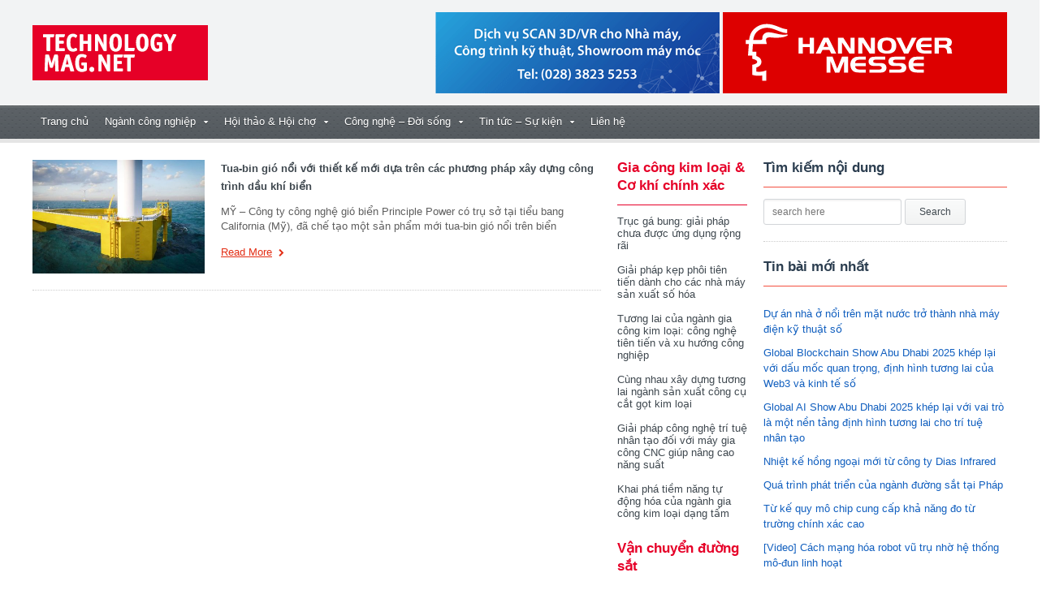

--- FILE ---
content_type: text/html; charset=UTF-8
request_url: https://www.technologymag.net/tag/principle-power/
body_size: 64652
content:
<!DOCTYPE html>
<!--[if IE 7]>
<html class="ie ie7" lang="vi">
<![endif]-->
<!--[if IE 8]>
<html class="ie ie8" lang="vi">
<![endif]-->
<!--[if !(IE 7) | !(IE 8)  ]><!-->

<!-- BEGIN html -->
<html xmlns="http://www.w3.org/1999/xhtml" lang="vi">
<!--<![endif]-->
	<!-- BEGIN head -->
	<head><!-- Google tag (gtag.js) -->
<script async src="https://www.googletagmanager.com/gtag/js?id=G-9NQH0WDKC6"></script>
<script>
  window.dataLayer = window.dataLayer || [];
  function gtag(){dataLayer.push(arguments);}
  gtag('js', new Date());

  gtag('config', 'G-9NQH0WDKC6');
</script>


		<!-- Meta Tags -->
		<meta http-equiv="content-type" content="text/html; charset=UTF-8" />
		<meta name="viewport" content="width=device-width, initial-scale=1, maximum-scale=1" />
		<meta http-equiv="X-UA-Compatible" content="IE=Edge,chrome=1">
		<!-- Favicon -->
					<link rel="shortcut icon" href="https://www.technologymag.net/wp-content/uploads/2014/07/favicon1.ico" type="image/x-icon" />
				
		<link rel="alternate" type="application/rss+xml" href="https://www.technologymag.net/feed/" title="Trang tin Công nghệ &amp; Máy móc Công nghiệp latest posts" />
		<link rel="alternate" type="application/rss+xml" href="https://www.technologymag.net/comments/feed/" title="Trang tin Công nghệ &amp; Máy móc Công nghiệp latest comments" />
		<link rel="pingback" href="https://www.technologymag.net/xmlrpc.php" />

		<meta name='robots' content='index, follow, max-image-preview:large, max-snippet:-1, max-video-preview:-1' />

	<!-- This site is optimized with the Yoast SEO Premium plugin v16.7 (Yoast SEO v16.7) - https://yoast.com/wordpress/plugins/seo/ -->
	<title>Principle Power Archives - Trang tin Công nghệ &amp; Máy móc Công nghiệp</title>
	<link rel="canonical" href="https://www.technologymag.net/tag/principle-power/" />
	<meta property="og:locale" content="vi_VN" />
	<meta property="og:type" content="article" />
	<meta property="og:title" content="Lưu trữ Principle Power" />
	<meta property="og:url" content="https://www.technologymag.net/tag/principle-power/" />
	<meta property="og:site_name" content="Trang tin Công nghệ &amp; Máy móc Công nghiệp" />
	<script type="application/ld+json" class="yoast-schema-graph">{"@context":"https://schema.org","@graph":[{"@type":"Organization","@id":"https://www.technologymag.net/#organization","name":"The North Ltd","url":"https://www.technologymag.net/","sameAs":["https://www.facebook.com/technologymag.net/"],"logo":{"@type":"ImageObject","@id":"https://www.technologymag.net/#logo","inLanguage":"vi","url":"https://www.technologymag.net/wp-content/uploads/2015/07/logo3.png","contentUrl":"https://www.technologymag.net/wp-content/uploads/2015/07/logo3.png","width":216,"height":68,"caption":"The North Ltd"},"image":{"@id":"https://www.technologymag.net/#logo"}},{"@type":"WebSite","@id":"https://www.technologymag.net/#website","url":"https://www.technologymag.net/","name":"technologyMag - Trang tin C\u00f4ng ngh\u1ec7 & M\u00e1y m\u00f3c C\u00f4ng nghi\u1ec7p","description":"Trang tin C\u00f4ng ngh\u00ea\u0323, Ma\u0301y mo\u0301c c\u00f4ng nghi\u00ea\u0323p, nguy\u00ean v\u00e2\u0323t li\u00ea\u0323u sa\u0309n xu\u00e2\u0301t, \u0110o\u0301ng ta\u0300u, Ha\u0300ng ha\u0309i, V\u00e2\u0323n chuy\u00ea\u0309n \u0111\u01b0\u01a1\u0300ng s\u0103\u0301t, C\u01a1 khi\u0301 chi\u0301nh xa\u0301c","publisher":{"@id":"https://www.technologymag.net/#organization"},"potentialAction":[{"@type":"SearchAction","target":{"@type":"EntryPoint","urlTemplate":"https://www.technologymag.net/?s={search_term_string}"},"query-input":"required name=search_term_string"}],"inLanguage":"vi"},{"@type":"CollectionPage","@id":"https://www.technologymag.net/tag/principle-power/#webpage","url":"https://www.technologymag.net/tag/principle-power/","name":"Principle Power Archives - Trang tin C\u00f4ng ngh\u00ea\u0323 &amp; Ma\u0301y mo\u0301c C\u00f4ng nghi\u00ea\u0323p","isPartOf":{"@id":"https://www.technologymag.net/#website"},"breadcrumb":{"@id":"https://www.technologymag.net/tag/principle-power/#breadcrumb"},"inLanguage":"vi","potentialAction":[{"@type":"ReadAction","target":["https://www.technologymag.net/tag/principle-power/"]}]},{"@type":"BreadcrumbList","@id":"https://www.technologymag.net/tag/principle-power/#breadcrumb","itemListElement":[{"@type":"ListItem","position":1,"name":"Home","item":"https://www.technologymag.net/"},{"@type":"ListItem","position":2,"name":"Principle Power"}]}]}</script>
	<!-- / Yoast SEO Premium plugin. -->


<link rel='dns-prefetch' href='//s.w.org' />
<link rel="alternate" type="application/rss+xml" title="Dòng thông tin Trang tin Công nghệ &amp; Máy móc Công nghiệp &raquo;" href="https://www.technologymag.net/feed/" />
<link rel="alternate" type="application/rss+xml" title="Dòng phản hồi Trang tin Công nghệ &amp; Máy móc Công nghiệp &raquo;" href="https://www.technologymag.net/comments/feed/" />
<link rel="alternate" type="application/rss+xml" title="Dòng thông tin cho Thẻ Trang tin Công nghệ &amp; Máy móc Công nghiệp &raquo; Principle Power" href="https://www.technologymag.net/tag/principle-power/feed/" />
		<script type="text/javascript">
			window._wpemojiSettings = {"baseUrl":"https:\/\/s.w.org\/images\/core\/emoji\/13.0.1\/72x72\/","ext":".png","svgUrl":"https:\/\/s.w.org\/images\/core\/emoji\/13.0.1\/svg\/","svgExt":".svg","source":{"concatemoji":"https:\/\/www.technologymag.net\/wp-includes\/js\/wp-emoji-release.min.js?ver=5.7.2"}};
			!function(e,a,t){var n,r,o,i=a.createElement("canvas"),p=i.getContext&&i.getContext("2d");function s(e,t){var a=String.fromCharCode;p.clearRect(0,0,i.width,i.height),p.fillText(a.apply(this,e),0,0);e=i.toDataURL();return p.clearRect(0,0,i.width,i.height),p.fillText(a.apply(this,t),0,0),e===i.toDataURL()}function c(e){var t=a.createElement("script");t.src=e,t.defer=t.type="text/javascript",a.getElementsByTagName("head")[0].appendChild(t)}for(o=Array("flag","emoji"),t.supports={everything:!0,everythingExceptFlag:!0},r=0;r<o.length;r++)t.supports[o[r]]=function(e){if(!p||!p.fillText)return!1;switch(p.textBaseline="top",p.font="600 32px Arial",e){case"flag":return s([127987,65039,8205,9895,65039],[127987,65039,8203,9895,65039])?!1:!s([55356,56826,55356,56819],[55356,56826,8203,55356,56819])&&!s([55356,57332,56128,56423,56128,56418,56128,56421,56128,56430,56128,56423,56128,56447],[55356,57332,8203,56128,56423,8203,56128,56418,8203,56128,56421,8203,56128,56430,8203,56128,56423,8203,56128,56447]);case"emoji":return!s([55357,56424,8205,55356,57212],[55357,56424,8203,55356,57212])}return!1}(o[r]),t.supports.everything=t.supports.everything&&t.supports[o[r]],"flag"!==o[r]&&(t.supports.everythingExceptFlag=t.supports.everythingExceptFlag&&t.supports[o[r]]);t.supports.everythingExceptFlag=t.supports.everythingExceptFlag&&!t.supports.flag,t.DOMReady=!1,t.readyCallback=function(){t.DOMReady=!0},t.supports.everything||(n=function(){t.readyCallback()},a.addEventListener?(a.addEventListener("DOMContentLoaded",n,!1),e.addEventListener("load",n,!1)):(e.attachEvent("onload",n),a.attachEvent("onreadystatechange",function(){"complete"===a.readyState&&t.readyCallback()})),(n=t.source||{}).concatemoji?c(n.concatemoji):n.wpemoji&&n.twemoji&&(c(n.twemoji),c(n.wpemoji)))}(window,document,window._wpemojiSettings);
		</script>
		<style type="text/css">
img.wp-smiley,
img.emoji {
	display: inline !important;
	border: none !important;
	box-shadow: none !important;
	height: 1em !important;
	width: 1em !important;
	margin: 0 .07em !important;
	vertical-align: -0.1em !important;
	background: none !important;
	padding: 0 !important;
}
</style>
	<link rel='stylesheet' id='wp-block-library-css'  href='https://www.technologymag.net/wp-includes/css/dist/block-library/style.min.css?ver=5.7.2' type='text/css' media='all' />
<link rel='stylesheet' id='reset-css'  href='https://www.technologymag.net/wp-content/themes/gadgetine-theme/css/reset.css?ver=5.7.2' type='text/css' media='all' />
<link rel='stylesheet' id='font-awesome-css'  href='https://www.technologymag.net/wp-content/themes/gadgetine-theme/css/font-awesome.min.css?ver=5.7.2' type='text/css' media='all' />
<link rel='stylesheet' id='dat-menu-css'  href='https://www.technologymag.net/wp-content/themes/gadgetine-theme/css/dat-menu.css?ver=5.7.2' type='text/css' media='all' />
<link rel='stylesheet' id='main-stylesheet-css'  href='https://www.technologymag.net/wp-content/themes/gadgetine-theme/css/main-stylesheet.css?ver=5.7.2' type='text/css' media='all' />
<link rel='stylesheet' id='lightbox-css'  href='https://www.technologymag.net/wp-content/themes/gadgetine-theme/css/lightbox.css?ver=5.7.2' type='text/css' media='all' />
<link rel='stylesheet' id='shortcode-css'  href='https://www.technologymag.net/wp-content/themes/gadgetine-theme/css/shortcodes.css?ver=5.7.2' type='text/css' media='all' />
<link rel='stylesheet' id='animate-css'  href='https://www.technologymag.net/wp-content/themes/gadgetine-theme/css/animate.css?ver=5.7.2' type='text/css' media='all' />
<link rel='stylesheet' id='carousel-css'  href='https://www.technologymag.net/wp-content/themes/gadgetine-theme/css/owl.carousel.css?ver=5.7.2' type='text/css' media='all' />
<link rel='stylesheet' id='responsive-css'  href='https://www.technologymag.net/wp-content/themes/gadgetine-theme/css/responsive.css?ver=5.7.2' type='text/css' media='all' />
<!--[if lt IE 8]>
<link rel='stylesheet' id='ie-only-styles-css'  href='https://www.technologymag.net/wp-content/themes/gadgetine-theme/css/ie-ancient.css?ver=5.7.2' type='text/css' media='all' />
<![endif]-->
<link rel='stylesheet' id='dynamic-css-css'  href='https://www.technologymag.net/wp-admin/admin-ajax.php?action=ot_dynamic_css&#038;ver=5.7.2' type='text/css' media='all' />
<link rel='stylesheet' id='style-css'  href='https://www.technologymag.net/wp-content/themes/gadgetine-theme-child/style.css?ver=5.7.2' type='text/css' media='all' />
<script type='text/javascript' id='jquery-core-js-extra'>
/* <![CDATA[ */
var ot = {"THEME_NAME":"gadgetine","adminUrl":"https:\/\/www.technologymag.net\/wp-admin\/admin-ajax.php","gallery_id":"","galleryCat":"","imageUrl":"https:\/\/www.technologymag.net\/wp-content\/themes\/gadgetine-theme\/images\/","cssUrl":"https:\/\/www.technologymag.net\/wp-content\/themes\/gadgetine-theme\/css\/","themeUrl":"https:\/\/www.technologymag.net\/wp-content\/themes\/gadgetine-theme"};
/* ]]> */
</script>
<script type='text/javascript' src='https://www.technologymag.net/wp-includes/js/jquery/jquery.min.js?ver=3.5.1' id='jquery-core-js'></script>
<script type='text/javascript' src='https://www.technologymag.net/wp-includes/js/jquery/jquery-migrate.min.js?ver=3.3.2' id='jquery-migrate-js'></script>
<script type='text/javascript' src='https://www.technologymag.net/wp-content/themes/gadgetine-theme/js/owl.carousel.min.js?ver=5.7.2' id='owl-carousel-js'></script>
<script type='text/javascript' src='https://www.technologymag.net/wp-admin/admin-ajax.php?action=ot_dynamic_js&#038;ver=1' id='dynamic-scripts-js'></script>
<link rel="https://api.w.org/" href="https://www.technologymag.net/wp-json/" /><link rel="alternate" type="application/json" href="https://www.technologymag.net/wp-json/wp/v2/tags/4650" /><link rel="EditURI" type="application/rsd+xml" title="RSD" href="https://www.technologymag.net/xmlrpc.php?rsd" />
<link rel="wlwmanifest" type="application/wlwmanifest+xml" href="https://www.technologymag.net/wp-includes/wlwmanifest.xml" /> 
<meta name="generator" content="WordPress 5.7.2" />
<meta property="fb:app_id" content="935227023238340"/><script type="text/javascript" src="//www.technologymag.net/?wordfence_syncAttackData=1769809279.9476" async></script>		<style type="text/css" id="wp-custom-css">
			.content .widget > h3 {
    text-transform: unset !important;
    font-size: 17px;
}
/* Chinh text category trang chu */
.def-panel .panel-title h2 {
    text-transform: unset !important;
}
/* chinh text sidebar */
.content .widget > h3 {
   text-transform: unset !important;
}
.def-panel .panel-title h2 {
    font-size: 17px;

}
/* tat comment */
form.comment-form {
    border-bottom: 0px;
    display: none;
}
.comments
{
  display: none;
}
/*font xem them*/
.read-more-link {
    font-size: 13px;
}
/* font tieu de */
.shortocde-content h1 {
    font-size: 18px;
}

/* kich thuoc font menu */
.header .main-menu > ul > li > a {
  font-weight: 400;
  font-size: 13px;
}


/*font chu menu */
.header .main-menu > ul {
    font-family: Arial, Open-sans !important;
}
/* thanh menu */
.header .main-menu > ul > li > a {
	padding: 10px 10px 15px 10px;
}
.shortocde-content p {
    font-size: 14px !important;
}
/*font all website*/

h1, h2, h3, h4, h5, h6, .header #main-menu a, .header #top-sub-menu a, .header-topmenu ul li a, .header-2-content .header-weather strong, .widget-contact li strong, .item-block-4 .item-header strong, .photo-gallery-grid .item .category-photo {
	font-family: 'Arial', sans-serif;
}

body {
    font-family: 'Arial', sans-serif;
}

.article-list-big .item-the-huge .item-content h3 {
    font-size: 0.9em;
}
.article-list-big .item-the-huge .item-content p {
    font-size: 13px;
}
.widget > h3, .def-panel .panel-title h2 {
    border-bottom: 1px solid #f35040;
}

/* doi mau duong link tin bai moi nhat */
a {
    color: #115fbf;
}
a:hover {
    color: #115fbf;
    text-decoration: underline;
}
/* tắt show all bai viet */
.def-panel .panel-title .right {
    display: none;
}
/* Chân trang chia 4 hàng */
.footer .footer-widgets .widget {
    float: left;
    width: 23%;
}
.footer .footer-widgets .widget > h3 {
    font-size: 13px;
    border-bottom: 0px dashed rgba(255,255,255,0.5);
	max-width: 250px;
	margin-bottom: 0px;
}

/* màu featured */
.def-panel.featured-color {
    background-color: #f8f4e8;
}
/* sidebar, trang chu font nho dong bo toan web */
a {
  font-size: 13px;
}
.medium-article-list .item > .item-content p {
    font-size: 13px;
}
/* font chân trang */
.large-icon {
    display: block;
    margin-bottom: 7px;
    font-size: 13px;
    font-weight: 400;
}

.article-header .article-header-info .article-header-meta .article-header-meta-date {
    font-size: 13px;
    font-weight: normal;
    line-height: 100%;
}
.article-header .article-header-info {
    display: block ;
    border-top: 0;
    padding-top: 0;
}
.article-header .article-header-info .article-header-meta .article-header-meta-time .head-year {
    font-size: 13px;
    line-height: 100%;
    font-weight: normal;
    display: block;
    padding-top: 0 !important;
}

/* tắt hoa chữ đầu */
.shortocde-content p.caps:first-letter {
    font-size: 15px;
    font-weight: inherit;
    float: left;
    margin: 0;
    color: inherit;
    line-height: inherit;
}
/* font chữ menu giữa */
.small-article-list .item > .item-content h4 {
    font-size: 13px;
    line-height: 120%;
    font-weight: 400;
    margin-bottom: 0px;
}

.shortocde-content .article-header {
    padding-bottom: 20px;
    margin-bottom: 0px;
    border-bottom: none;
}

.small-sidebar .widget-1.first.widget h3, .small-sidebar .widget-2 h3 {
	color: #e60028 !important;
    border-bottom: 1px solid #e60028 !important;
}
/* submenu */
.header .main-menu > ul > li > ul.sub-menu:not(.ot-mega-menu) li a {
    padding: 10px 12px;
	 font-size: 13px;
}

.read-more-link {
    font-weight: 400;
}
h2 {
  border-bottom: 2px solid #f35040 !important;
    color: #f35040 !important;
}
/* header khoang cach */
.header-block {
    display: table;
    width: 100%;
    padding-top: 15px;
    margin-bottom: 0;
}
/* Tùy biến css plugin tin bài liên quan */
.yarpp-related a {
    text-decoration: none;
    font-weight: 400 !important;

}
.shortocde-content ol {
	    line-height: 100%;
	    padding: 0;
}
.yarpp-related h3 {
    font-weight: bold;
    padding: 0 0 5px 0;
    font-size: 125%;
    text-transform: none;
    margin: 0;
}
.shortocde-content ol {
    list-style: none;
}
.shortocde-content ol li {
	margin: 5px 0 0 0;
}
#wpdevar_comment_2 {
	  padding: 20px 0 10px;
    font-size: 16px !important;
    color: #000000 !important;
    font-weight: 700 !important;
}
/* Tùy biến từ khóa widget */
.tagcloud a, .widget .tagcloud a {
    display: unset;
    margin: 0;
    background: none;
    padding: 0 5px 0 0;
    font-size: 13px!important;
	line-height: 14px;
    font-weight: 500;
    color: #000000;
    position: unset;
}
.tagcloud a:hover, .widget .tagcloud a:hover {
    background-color: unset;
}
#mcTagMap .holdleft {
	    font-family: arial !important;
}
.tagcloud a:before, .widget .tagcloud a:before {
	display: none;
}
.widget-3.widget .tagcloud {
  margin-bottom: 0px;
    border-bottom: 0;
}
.shortocde-content ul {
	line-height: 60%;
}
.tagcloud a:after, .widget .tagcloud a:after {
 background: none;
}
.panel-tags-cats .tagcloud a {
    background: none;
	  color: #808080;
}
.panel-tags-cats .tagcloud a:hover {
    background: none;
}
/* tắt nút xem thêm */
.small-sidebar .more-articles-button {
   display:none;
}

/* tắt hover chân trang */
.footer a:hover {
  color:#fff;
}
#mcTagMap .tagindex ul li, #sc_mcTagMap .tagindex ul li {
    font-size: 12px;
}

/* size chữ trang nội dung */
.shortocde-content p {
    font-size: 15px !important;
}
		</style>
			

	<!-- END head -->
	</head>
	
	<!-- BEGIN body -->
	<body class="archive tag tag-principle-power tag-4650">
			
					<!-- BEGIN .boxed -->
		<div class="boxed">
						<!-- BEGIN .header -->
			<header class="header">
																						
				

				<!-- BEGIN .wrapper -->
				<div class="wrapper">
					
					<!-- BEGIN .header-block -->
					<div class="header-block">
						<div class="header-logo">
																								<a href="https://www.technologymag.net/">
										<img src="https://www.technologymag.net/wp-content/uploads/2015/07/logo3.png" alt="Trang tin Công nghệ &amp; Máy móc công nghiệp" title="Trang tin Công nghệ &#038; Máy móc công nghiệp" />
									</a>
													</div>

													<div class="header-banner">
								<a href="https://www.3d-everything.com/nha-may-cong-trinh-ky-thuat" target="_blank"><img height="100" width="350" alt="" src="https://www.technologymag.net/wp-content/uploads/2023/05/Banner-3D-Everything_3.gif"></a>
<a href="https://www.hannovermesse.de/en/" target="_blank"><img src="https://www.technologymag.net/wp-content/uploads/2016/03/hannovermesse-banner.png" /></a>							</div>
											<!-- END .header-block -->
					</div>
					
				<!-- END .wrapper -->
				</div>


				<div class="header-menu">

					<nav class="main-menu">
					
						
						
						<a href="#dat-menu" class="main-menu-reposnive-button"><i class="fa fa-bars"></i>Show Menu</a>


						<ul class="load-responsive" rel="Main Menu"><li id="menu-item-5" class="normal-drop   no-description menu-item menu-item-type-custom menu-item-object-custom"><a href="http://technologymag.net/">Trang chủ</a></li>
<li id="menu-item-72" class="normal-drop   no-description menu-item menu-item-type-taxonomy menu-item-object-category menu-item-has-children ot-dropdown"><a href="https://www.technologymag.net/category/nganh-cong-nghiep/"><span>Ngành công nghiệp</span></a>
<ul class="sub-menu">
	<li id="menu-item-1232817" class="normal-drop   no-description menu-item menu-item-type-taxonomy menu-item-object-category menu-item-has-children ot-dropdown"><a href="https://www.technologymag.net/category/nganh-cong-nghiep/cong-nghe-san-xuat-thong-minh/"><span>Công nghệ sản xuất thông minh</span></a>
	<ul class="sub-menu">
		<li id="menu-item-1223816" class="normal-drop   no-description menu-item menu-item-type-taxonomy menu-item-object-category menu-item-has-children ot-dropdown"><a href="https://www.technologymag.net/category/nganh-cong-nghiep/cong-nghe-san-xuat-thong-minh/3d-cat/"><span>3D</span></a></li>
		<li id="menu-item-42817" class="normal-drop   no-description menu-item menu-item-type-taxonomy menu-item-object-category"><a href="https://www.technologymag.net/category/nganh-cong-nghiep/cong-nghe-san-xuat-thong-minh/cong-nghiep-4-0-cat/">Công nghiệp 4.0</a></li>
		<li id="menu-item-94" class="normal-drop   no-description menu-item menu-item-type-taxonomy menu-item-object-category"><a href="https://www.technologymag.net/category/nganh-cong-nghiep/cong-nghe-san-xuat-thong-minh/robot-tu-dong-hoa-cat/">Robot &#8211; Tự động hóa</a></li>
	</ul>
</li>
	<li id="menu-item-26443" class="normal-drop   no-description menu-item menu-item-type-taxonomy menu-item-object-category menu-item-has-children ot-dropdown"><a href="https://www.technologymag.net/category/nganh-cong-nghiep/cong-nghe-thong-tin-truyen-thong/"><span>Công nghệ thông tin &amp; truyền thông</span></a>
	<ul class="sub-menu">
		<li id="menu-item-26444" class="normal-drop   no-description menu-item menu-item-type-taxonomy menu-item-object-category"><a href="https://www.technologymag.net/category/nganh-cong-nghiep/cong-nghe-thong-tin-truyen-thong/an-toan-an-ninh-mang-cat/">An toàn &#8211; An ninh mạng</a></li>
		<li id="menu-item-26445" class="normal-drop   no-description menu-item menu-item-type-taxonomy menu-item-object-category"><a href="https://www.technologymag.net/category/nganh-cong-nghiep/cong-nghe-thong-tin-truyen-thong/di-dong/">Di động</a></li>
		<li id="menu-item-26446" class="normal-drop   no-description menu-item menu-item-type-taxonomy menu-item-object-category"><a href="https://www.technologymag.net/category/nganh-cong-nghiep/cong-nghe-thong-tin-truyen-thong/du-lieu-lon-cat/">Dữ liệu lớn</a></li>
		<li id="menu-item-26447" class="normal-drop   no-description menu-item menu-item-type-taxonomy menu-item-object-category"><a href="https://www.technologymag.net/category/nganh-cong-nghiep/cong-nghe-thong-tin-truyen-thong/dam-may-cat/">Đám mây</a></li>
		<li id="menu-item-26448" class="normal-drop   no-description menu-item menu-item-type-taxonomy menu-item-object-category"><a href="https://www.technologymag.net/category/nganh-cong-nghiep/cong-nghe-thong-tin-truyen-thong/internet-van-vat-cat/">Internet vạn vật</a></li>
		<li id="menu-item-26449" class="normal-drop   no-description menu-item menu-item-type-taxonomy menu-item-object-category"><a href="https://www.technologymag.net/category/nganh-cong-nghiep/cong-nghe-thong-tin-truyen-thong/khoi-nghiep/">Khởi nghiệp</a></li>
		<li id="menu-item-26450" class="normal-drop   no-description menu-item menu-item-type-taxonomy menu-item-object-category"><a href="https://www.technologymag.net/category/nganh-cong-nghiep/cong-nghe-thong-tin-truyen-thong/kinh-doanh-tren-mang-xa-hoi/">Kinh doanh trên mạng xã hội</a></li>
		<li id="menu-item-1225672" class="normal-drop   no-description menu-item menu-item-type-taxonomy menu-item-object-category"><a href="https://www.technologymag.net/category/nganh-cong-nghiep/cong-nghe-thong-tin-truyen-thong/tri-tue-nhan-tao-ai-cat/">Trí tuệ nhân tạo &#8211; AI</a></li>
	</ul>
</li>
	<li id="menu-item-12" class="normal-drop   no-description menu-item menu-item-type-taxonomy menu-item-object-category menu-item-has-children ot-dropdown"><a href="https://www.technologymag.net/category/nganh-cong-nghiep/cong-nghiep-che-tao-cat/"><span>Công nghiệp chế tạo​</span></a>
	<ul class="sub-menu">
		<li id="menu-item-95" class="normal-drop   no-description menu-item menu-item-type-taxonomy menu-item-object-category"><a href="https://www.technologymag.net/category/nganh-cong-nghiep/cong-nghiep-che-tao-cat/dien-amp-dien-tu/">Điện &amp; Điện tử</a></li>
		<li id="menu-item-67" class="normal-drop   no-description menu-item menu-item-type-taxonomy menu-item-object-category"><a href="https://www.technologymag.net/category/nganh-cong-nghiep/cong-nghiep-che-tao-cat/gia-cong-kim-loai-co-khi-chinh-xac-cat/">Gia công kim loại &amp; Cơ khí chính xác</a></li>
		<li id="menu-item-69" class="normal-drop   no-description menu-item menu-item-type-taxonomy menu-item-object-category"><a href="https://www.technologymag.net/category/nganh-cong-nghiep/cong-nghiep-che-tao-cat/he-thong-thuy-luc-cat/">Hệ thống thủy lực</a></li>
		<li id="menu-item-25" class="normal-drop   no-description menu-item menu-item-type-taxonomy menu-item-object-category"><a href="https://www.technologymag.net/category/nganh-cong-nghiep/cong-nghiep-che-tao-cat/laser-cong-nghiep-cat/">Laser công nghiệp</a></li>
		<li id="menu-item-70" class="normal-drop   no-description menu-item menu-item-type-taxonomy menu-item-object-category"><a href="https://www.technologymag.net/category/nganh-cong-nghiep/cong-nghiep-che-tao-cat/may-cong-cu-cat/">Máy công cụ</a></li>
	</ul>
</li>
	<li id="menu-item-1232815" class="normal-drop   no-description menu-item menu-item-type-taxonomy menu-item-object-category menu-item-has-children ot-dropdown"><a href="https://www.technologymag.net/category/nganh-cong-nghiep/cong-nghiep-giao-thong/"><span>Công nghiệp giao thông</span></a>
	<ul class="sub-menu">
		<li id="menu-item-82" class="normal-drop   no-description menu-item menu-item-type-taxonomy menu-item-object-category"><a href="https://www.technologymag.net/category/nganh-cong-nghiep/cong-nghiep-giao-thong/hang-hai-dong-tau-cat/">Hàng hải &amp; Đóng tàu</a></li>
		<li id="menu-item-1228165" class="normal-drop   no-description menu-item menu-item-type-taxonomy menu-item-object-category menu-item-has-children ot-dropdown"><a href="https://www.technologymag.net/category/nganh-cong-nghiep/cong-nghiep-giao-thong/hang-khong-vu-tru-cat/"><span>Hàng không &amp; Vũ trụ</span></a></li>
		<li id="menu-item-102" class="normal-drop   no-description menu-item menu-item-type-taxonomy menu-item-object-category"><a href="https://www.technologymag.net/category/nganh-cong-nghiep/cong-nghiep-giao-thong/o-to-xe-may/">Ô tô &amp; Xe máy</a></li>
		<li id="menu-item-86" class="normal-drop   no-description menu-item menu-item-type-taxonomy menu-item-object-category menu-item-has-children ot-dropdown"><a href="https://www.technologymag.net/category/nganh-cong-nghiep/cong-nghiep-giao-thong/van-chuyen-duong-sat-cat/"><span>Vận chuyển đường sắt</span></a></li>
	</ul>
</li>
	<li id="menu-item-1232818" class="normal-drop   no-description menu-item menu-item-type-taxonomy menu-item-object-category menu-item-has-children ot-dropdown"><a href="https://www.technologymag.net/category/nganh-cong-nghiep/cong-nghiep-moi-truong/"><span>Công nghiệp môi trường</span></a>
	<ul class="sub-menu">
		<li id="menu-item-91" class="normal-drop   no-description menu-item menu-item-type-taxonomy menu-item-object-category"><a href="https://www.technologymag.net/category/nganh-cong-nghiep/cong-nghiep-moi-truong/cong-nghe-cong-nghiep-xanh/">Công nghệ/ công nghiệp xanh</a></li>
		<li id="menu-item-1222868" class="normal-drop   no-description menu-item menu-item-type-taxonomy menu-item-object-category"><a href="https://www.technologymag.net/category/nganh-cong-nghiep/cong-nghiep-moi-truong/xu-ly-chat-thai-cat/">Xử lý chất thải</a></li>
		<li id="menu-item-1222869" class="normal-drop   no-description menu-item menu-item-type-taxonomy menu-item-object-category"><a href="https://www.technologymag.net/category/nganh-cong-nghiep/cong-nghiep-moi-truong/xu-ly-nuoc-thai/">Xử lý nước thải</a></li>
	</ul>
</li>
	<li id="menu-item-73" class="normal-drop   no-description menu-item menu-item-type-taxonomy menu-item-object-category menu-item-has-children ot-dropdown"><a href="https://www.technologymag.net/category/nganh-cong-nghiep/cong-nghiep-nang-luong-cat/"><span>Công nghiệp năng lượng</span></a>
	<ul class="sub-menu">
		<li id="menu-item-74" class="normal-drop   no-description menu-item menu-item-type-taxonomy menu-item-object-category"><a href="https://www.technologymag.net/category/nganh-cong-nghiep/cong-nghiep-nang-luong-cat/nang-luong-hat-nhan/">Năng lượng hạt nhân</a></li>
		<li id="menu-item-77" class="normal-drop   no-description menu-item menu-item-type-taxonomy menu-item-object-category menu-item-has-children ot-dropdown"><a href="https://www.technologymag.net/category/nganh-cong-nghiep/cong-nghiep-nang-luong-cat/nang-luong-tai-tao/"><span>Năng lượng tái tạo</span></a></li>
		<li id="menu-item-1232872" class="normal-drop   no-description menu-item menu-item-type-taxonomy menu-item-object-category menu-item-has-children ot-dropdown"><a href="https://www.technologymag.net/category/nganh-cong-nghiep/cong-nghiep-nang-luong-cat/nang-luong-truyen-thong/"><span>Năng lượng truyền thống​</span></a></li>
		<li id="menu-item-1229286" class="normal-drop   no-description menu-item menu-item-type-taxonomy menu-item-object-category"><a href="https://www.technologymag.net/category/nganh-cong-nghiep/cong-nghiep-nang-luong-cat/nang-luong-khac/">Năng lượng khác</a></li>
	</ul>
</li>
	<li id="menu-item-1232816" class="normal-drop   no-description menu-item menu-item-type-taxonomy menu-item-object-category menu-item-has-children ot-dropdown"><a href="https://www.technologymag.net/category/nganh-cong-nghiep/cong-nghiep-xay-dung-ha-tang/"><span>Công nghiệp xây dựng &amp; hạ tầng</span></a>
	<ul class="sub-menu">
		<li id="menu-item-1225715" class="normal-drop   no-description menu-item menu-item-type-taxonomy menu-item-object-category"><a href="https://www.technologymag.net/category/nganh-cong-nghiep/cong-nghiep-xay-dung-ha-tang/cong-nghe-xay-dung-cat/">Công nghệ xây dựng</a></li>
		<li id="menu-item-1224582" class="normal-drop   no-description menu-item menu-item-type-taxonomy menu-item-object-category"><a href="https://www.technologymag.net/category/nganh-cong-nghiep/cong-nghiep-xay-dung-ha-tang/co-so-ha-tang-cat/">Cơ sở hạ tầng</a></li>
	</ul>
</li>
	<li id="menu-item-1232820" class="normal-drop   no-description menu-item menu-item-type-taxonomy menu-item-object-category menu-item-has-children ot-dropdown"><a href="https://www.technologymag.net/category/nganh-cong-nghiep/cong-nghiep-khac/"><span>Công nghiệp khác</span></a>
	<ul class="sub-menu">
		<li id="menu-item-92" class="normal-drop   no-description menu-item menu-item-type-taxonomy menu-item-object-category"><a href="https://www.technologymag.net/category/nganh-cong-nghiep/cong-nghiep-khac/cong-nghiep-bao-bi/">Công nghiệp bao bì</a></li>
		<li id="menu-item-1222746" class="normal-drop   no-description menu-item menu-item-type-taxonomy menu-item-object-category"><a href="https://www.technologymag.net/category/nganh-cong-nghiep/cong-nghiep-khac/cong-nghe-may-mac-thoi-trang-cat/">Công nghệ May mặc &#8211; Thời trang</a></li>
		<li id="menu-item-1224474" class="normal-drop   no-description menu-item menu-item-type-taxonomy menu-item-object-category"><a href="https://www.technologymag.net/category/nganh-cong-nghiep/cong-nghiep-khac/cong-nghe-nong-nghiep-cat/">Công nghệ nông nghiệp</a></li>
		<li id="menu-item-1222759" class="normal-drop   no-description menu-item menu-item-type-taxonomy menu-item-object-category"><a href="https://www.technologymag.net/category/nganh-cong-nghiep/cong-nghiep-khac/cong-nghe-y-te-y-khoa-cat/">Công nghệ Y tế &#8211; Y khoa</a></li>
	</ul>
</li>
	<li id="menu-item-210857" class="normal-drop   no-description menu-item menu-item-type-taxonomy menu-item-object-category"><a href="https://www.technologymag.net/category/nganh-cong-nghiep/cong-nghe-thong-tin-truyen-thong/nghien-cuu-va-phat-trien/">Nghiên cứu và Phát triển</a></li>
</ul>
</li>
<li id="menu-item-83" class="normal-drop   no-description menu-item menu-item-type-taxonomy menu-item-object-category menu-item-has-children ot-dropdown"><a href="https://www.technologymag.net/category/hoi-thao-hoi-cho/"><span>Hội thảo &amp; Hội chợ</span></a>
<ul class="sub-menu">
	<li id="menu-item-85" class="normal-drop   no-description menu-item menu-item-type-taxonomy menu-item-object-category"><a href="https://www.technologymag.net/category/hoi-thao-hoi-cho/trong-nuoc-1/">Trong nước</a></li>
	<li id="menu-item-84" class="normal-drop   no-description menu-item menu-item-type-taxonomy menu-item-object-category"><a href="https://www.technologymag.net/category/hoi-thao-hoi-cho/nuoc-ngoai-1/">Nước ngoài</a></li>
</ul>
</li>
<li id="menu-item-29529" class="normal-drop   no-description menu-item menu-item-type-taxonomy menu-item-object-category menu-item-has-children ot-dropdown"><a href="https://www.technologymag.net/category/cong-nghe-doi-song-cat/"><span>Công nghệ &#8211; Đời sống</span></a>
<ul class="sub-menu">
	<li id="menu-item-29531" class="normal-drop   no-description menu-item menu-item-type-taxonomy menu-item-object-category"><a href="https://www.technologymag.net/category/cong-nghe-doi-song-cat/nhat-ban-ngay-nay-cat/">Chương trình Nhật Bản ngày nay</a></li>
	<li id="menu-item-29530" class="normal-drop   no-description menu-item menu-item-type-taxonomy menu-item-object-category"><a href="https://www.technologymag.net/category/cong-nghe-doi-song-cat/nha-sang-che-cat/">Chương trình Nhà sáng chế</a></li>
	<li id="menu-item-29532" class="normal-drop   no-description menu-item menu-item-type-taxonomy menu-item-object-category"><a href="https://www.technologymag.net/category/cong-nghe-doi-song-cat/sang-kien-giai-phap-cat/">Chương trình Sáng kiến và Giải pháp</a></li>
</ul>
</li>
<li id="menu-item-9" class="normal-drop   no-description menu-item menu-item-type-taxonomy menu-item-object-category menu-item-has-children ot-dropdown"><a href="https://www.technologymag.net/category/tin-tuc-su-kien/"><span>Tin tức &#8211; Sự kiện</span></a>
<ul class="sub-menu">
	<li id="menu-item-11" class="normal-drop   no-description menu-item menu-item-type-taxonomy menu-item-object-category"><a href="https://www.technologymag.net/category/tin-tuc-su-kien/trong-nuoc/">Trong nước</a></li>
	<li id="menu-item-10" class="normal-drop   no-description menu-item menu-item-type-taxonomy menu-item-object-category"><a href="https://www.technologymag.net/category/tin-tuc-su-kien/nuoc-ngoai/">Nước ngoài</a></li>
</ul>
</li>
<li id="menu-item-19047" class="normal-drop   no-description menu-item menu-item-type-post_type menu-item-object-page"><a href="https://www.technologymag.net/lien-he/">Liên hệ</a></li>
</ul>			<!-- END .header -->
			</header>

			<!-- BEGIN .content -->
			<section class="content">
				
				<!-- BEGIN .wrapper -->
				<div class="wrapper">
					
					
					<div class="main-content-wrapper
					 with-double-sidebar					 big-sidebar-right					 small-sidebar-right">

						<!-- BEGIN .main-content -->
						<div class="main-content">

						
	<!-- BEGIN .def-panel -->
	<div class="def-panel">
							

			
		<div class="panel-content main-article-list">
									<!-- BEGIN .item -->
		<div class="item post-1226720 post type-post status-publish format-standard has-post-thumbnail hentry category-nang-luong-gio category-nang-luong-tai-tao category-nganh-cong-nghiep tag-cong-ty-dong-tau tag-dau-khi tag-nang-luong-gio tag-nang-luong-sach tag-principle-power tag-thep tag-tua-bin-gio-noi tag-tuabin" id="post-1226720" >
				<div class="item-header">
		<div class="relative-element">
						<a href="https://www.technologymag.net/tua-bin-gio-noi-voi-thiet-ke-moi-dua-tren-cac-phuong-phap-xay-dung-cong-trinh-dau-khi-bien/" class="hover-image">
				<img src="https://www.technologymag.net/wp-content/uploads/2023/11/Tua-bin-gio-noi-voi-thiet-ke-moi-dua-tren-1-472x312_c.jpg" alt="Tua-bin gió nổi với thiết kế mới dựa trên các phương pháp xây dựng công trình dầu khí biển" title="Tua-bin-gio-noi-voi-thiet-ke-moi-dua-tren (1)" />			</a>
		</div>
	</div>
			<div class="item-content">
				<h3>
					<a href="https://www.technologymag.net/tua-bin-gio-noi-voi-thiet-ke-moi-dua-tren-cac-phuong-phap-xay-dung-cong-trinh-dau-khi-bien/">Tua-bin gió nổi với thiết kế mới dựa trên các phương pháp xây dựng công trình dầu khí biển</a>
									</h3>
				<p>MỸ &#8211; Công ty công nghệ gió biển Principle Power có trụ sở tại tiểu bang California (Mỹ), đã chế tạo một sản phẩm mới tua-bin gió nổi trên biển</p>
				
				<a href="https://www.technologymag.net/tua-bin-gio-noi-voi-thiet-ke-moi-dua-tren-cac-phuong-phap-xay-dung-cong-trinh-dau-khi-bien/" class="read-more-link">Read More<i class="fa fa-chevron-right"></i></a>
			</div>
		<!-- END .item -->
		</div>									</div>
	</div>
		<!-- BEGIN .pagination -->
	<div class="pagination">
			</div>
				<!-- END .main-content-spacy -->
				</div>
				
	<!-- BEGIN .small-sidebar -->
	<aside class="small-sidebar">
				
	<div class="widget-1 first widget">					<h3 style="border-bottom: 2px solid #3F484F; color: #3F484F;">
				Gia công kim loại & Cơ khí chính xác			</h3>
					<div class="small-article-list">
													<div class="item no-image">
												<div class="item-content">
							<h4>
								<a href="https://www.technologymag.net/truc-ga-bung-giai-phap-chua-duoc-ung-dung-rong-rai/">Trục gá bung: giải pháp chưa được ứng dụng rộng rãi</a>
															</h4>
						</div>
					</div>
													<div class="item no-image">
												<div class="item-content">
							<h4>
								<a href="https://www.technologymag.net/giai-phap-kep-phoi-tien-tien-danh-cho-cac-nha-may-san-xuat-so-hoa/">Giải pháp kẹp phôi tiên tiến dành cho các nhà máy sản xuất số hóa</a>
															</h4>
						</div>
					</div>
													<div class="item no-image">
												<div class="item-content">
							<h4>
								<a href="https://www.technologymag.net/tuong-lai-cua-nganh-gia-cong-kim-loai-cong-nghe-tien-tien-va-xu-huong-cong-nghiep/">Tương lai của ngành gia công kim loại: công nghệ tiên tiến và xu hướng công nghiệp</a>
															</h4>
						</div>
					</div>
													<div class="item no-image">
												<div class="item-content">
							<h4>
								<a href="https://www.technologymag.net/cung-nhau-xay-dung-tuong-lai-nganh-san-xuat-cong-cu-cat-got-kim-loai/">Cùng nhau xây dựng tương lai ngành sản xuất công cụ cắt gọt kim loại</a>
															</h4>
						</div>
					</div>
													<div class="item no-image">
												<div class="item-content">
							<h4>
								<a href="https://www.technologymag.net/giai-phap-cong-nghe-tri-tue-nhan-tao-doi-voi-may-gia-cong-cnc-giup-nang-cao-nang-suat/">Giải pháp công nghệ trí tuệ nhân tạo đối với máy gia công CNC giúp nâng cao năng suất</a>
															</h4>
						</div>
					</div>
													<div class="item no-image">
												<div class="item-content">
							<h4>
								<a href="https://www.technologymag.net/khai-pha-tiem-nang-tu-dong-hoa-cua-nganh-gia-cong-kim-loai-dang-tam/">Khai phá tiềm năng tự động hóa của ngành gia công kim loại dạng tấm</a>
															</h4>
						</div>
					</div>
													<a href="https://www.technologymag.net/category/nganh-cong-nghiep/cong-nghiep-che-tao-cat/gia-cong-kim-loai-co-khi-chinh-xac-cat/" class="more-articles-button">show all articles</a>
							</div>

	</div>
      		
	<div class="widget-2 last widget">					<h3 style="border-bottom: 2px solid #3F484F; color: #3F484F;">
				Vận chuyển đường sắt			</h3>
					<div class="small-article-list">
													<div class="item no-image">
												<div class="item-content">
							<h4>
								<a href="https://www.technologymag.net/qua-trinh-phat-trien-cua-nganh-duong-sat-tai-phap/">Quá trình phát triển của ngành đường sắt tại Pháp</a>
															</h4>
						</div>
					</div>
													<div class="item no-image">
												<div class="item-content">
							<h4>
								<a href="https://www.technologymag.net/technologymag-gioi-thieu-loat-tin-bai-chu-de-duong-sat/">technologyMAG giới thiệu loạt tin bài chủ đề đường sắt</a>
															</h4>
						</div>
					</div>
													<div class="item no-image">
												<div class="item-content">
							<h4>
								<a href="https://www.technologymag.net/depot-va-vai-tro-quan-trong-trong-linh-vuc-duong-sat/">Depot và vai trò quan trọng trong lĩnh vực đường sắt</a>
															</h4>
						</div>
					</div>
													<div class="item no-image">
												<div class="item-content">
							<h4>
								<a href="https://www.technologymag.net/qua-trinh-phat-trien-cua-he-thong-duong-sat-toc-do-cao-tai-duc/">Quá trình phát triển của hệ thống đường sắt tốc độ cao tại Đức</a>
															</h4>
						</div>
					</div>
													<div class="item no-image">
												<div class="item-content">
							<h4>
								<a href="https://www.technologymag.net/qua-trinh-phat-trien-cua-nganh-duong-sat-tai-duc/">Quá trình phát triển của ngành đường sắt tại Đức</a>
															</h4>
						</div>
					</div>
													<div class="item no-image">
												<div class="item-content">
							<h4>
								<a href="https://www.technologymag.net/phan-biet-cac-loai-hinh-tau-cho-khach-pho-bien-hien-nay/">Phân biệt các loại hình tàu chở khách phổ biến hiện nay</a>
															</h4>
						</div>
					</div>
													<a href="https://www.technologymag.net/category/nganh-cong-nghiep/cong-nghiep-giao-thong/van-chuyen-duong-sat-cat/" class="more-articles-button">show all articles</a>
							</div>

	</div>
      	<!-- END .small-sidebar -->
	</aside>
	
	<!-- BEGIN #sidebar -->
	<aside id="sidebar">
		<div class="widget-1 first widget"><h3>Tìm kiếm nội dung</h3>
	<form method="get" action="https://www.technologymag.net" name="searchform" >
		<div>
			<label class="screen-reader-text" for="s">Search for:</label>
			<input type="text" placeholder="search here" class="search" name="s" id="s" />
			<input type="submit" id="searchsubmit" value="Search" />
		</div>
	<!-- END .searchform -->
	</form>
</div>
		<div class="widget-2 widget">
		<h3>Tin bài mới nhất</h3>
		<ul>
											<li>
					<a href="https://www.technologymag.net/du-an-nha-o-noi-tren-mat-nuoc-tro-thanh-nha-may-dien-ky-thuat-so/">Dự án nhà ở nổi trên mặt nước trở thành nhà máy điện kỹ thuật số</a>
									</li>
											<li>
					<a href="https://www.technologymag.net/global-blockchain-show-abu-dhabi-2025-khep-lai-voi-dau-moc-quan-trong-dinh-hinh-tuong-lai-cua-web3-va-kinh-te-so/">Global Blockchain Show Abu Dhabi 2025 khép lại với dấu mốc quan trọng, định hình tương lai của Web3 và kinh tế số</a>
									</li>
											<li>
					<a href="https://www.technologymag.net/global-ai-show-abu-dhabi-2025-khep-lai-voi-vai-tro-la-mot-nen-tang-dinh-hinh-tuong-lai-cho-tri-tue-nhan-tao/">Global AI Show Abu Dhabi 2025 khép lại với vai trò là một nền tảng định hình tương lai cho trí tuệ nhân tạo</a>
									</li>
											<li>
					<a href="https://www.technologymag.net/nhiet-ke-hong-ngoai-moi-tu-cong-ty-dias-infrared/">Nhiệt kế hồng ngoại mới từ công ty Dias Infrared</a>
									</li>
											<li>
					<a href="https://www.technologymag.net/qua-trinh-phat-trien-cua-nganh-duong-sat-tai-phap/">Quá trình phát triển của ngành đường sắt tại Pháp</a>
									</li>
											<li>
					<a href="https://www.technologymag.net/tu-ke-quy-mo-chip-cung-cap-kha-nang-do-tu-truong-chinh-xac-cao/">Từ kế quy mô chip cung cấp khả năng đo từ trường chính xác cao</a>
									</li>
											<li>
					<a href="https://www.technologymag.net/video-cach-mang-hoa-robot-vu-tru-nho-he-thong-mo-dun-linh-hoat/">[Video] Cách mạng hóa robot vũ trụ nhờ hệ thống mô-đun linh hoạt</a>
									</li>
					</ul>

		</div><div class="widget-3 widget"><h3>Tìm nội dung bằng từ khóa</h3>			<div class="textwidget"><p><a href="https://www.technologymag.net/danh-sach-tu-khoa/" target="_blank" rel="noopener">Xem tất cả từ khóa</a></p>
</div>
		</div><div class="widget-4 widget"><h3>Truy cập nhanh &#8211; Chủ đề quan tâm</h3><form action="https://www.technologymag.net" method="get"><label class="screen-reader-text" for="cat">Truy cập nhanh &#8211; Chủ đề quan tâm</label><select  name='cat' id='cat' class='postform' >
	<option value='-1'>Chọn chuyên mục</option>
	<option class="level-0" value="685">Công nghệ &#8211; Đời sống</option>
	<option class="level-1" value="688">&nbsp;&nbsp;&nbsp;Chương trình Nhà sáng chế</option>
	<option class="level-1" value="687">&nbsp;&nbsp;&nbsp;Chương trình Nhật Bản ngày nay</option>
	<option class="level-1" value="686">&nbsp;&nbsp;&nbsp;Chương trình Sáng kiến và Giải pháp</option>
	<option class="level-0" value="39">Hội thảo &amp; Hội chợ</option>
	<option class="level-1" value="83">&nbsp;&nbsp;&nbsp;Nước ngoài</option>
	<option class="level-1" value="84">&nbsp;&nbsp;&nbsp;Trong nước</option>
	<option class="level-0" value="519">Ngành công nghiệp</option>
	<option class="level-1" value="6382">&nbsp;&nbsp;&nbsp;Công nghệ sản xuất thông minh</option>
	<option class="level-2" value="3458">&nbsp;&nbsp;&nbsp;&nbsp;&nbsp;&nbsp;3D</option>
	<option class="level-3" value="3461">&nbsp;&nbsp;&nbsp;&nbsp;&nbsp;&nbsp;&nbsp;&nbsp;&nbsp;3D Measuring</option>
	<option class="level-3" value="3460">&nbsp;&nbsp;&nbsp;&nbsp;&nbsp;&nbsp;&nbsp;&nbsp;&nbsp;3D Printing</option>
	<option class="level-3" value="3459">&nbsp;&nbsp;&nbsp;&nbsp;&nbsp;&nbsp;&nbsp;&nbsp;&nbsp;3D Scanning</option>
	<option class="level-3" value="61">&nbsp;&nbsp;&nbsp;&nbsp;&nbsp;&nbsp;&nbsp;&nbsp;&nbsp;Sản phẩm 3D &amp; thiết kế</option>
	<option class="level-2" value="1574">&nbsp;&nbsp;&nbsp;&nbsp;&nbsp;&nbsp;Công nghiệp 4.0</option>
	<option class="level-2" value="77">&nbsp;&nbsp;&nbsp;&nbsp;&nbsp;&nbsp;Robot &#8211; Tự động hóa</option>
	<option class="level-1" value="630">&nbsp;&nbsp;&nbsp;Công nghệ thông tin &amp; truyền thông</option>
	<option class="level-2" value="635">&nbsp;&nbsp;&nbsp;&nbsp;&nbsp;&nbsp;An toàn &#8211; An ninh mạng</option>
	<option class="level-2" value="634">&nbsp;&nbsp;&nbsp;&nbsp;&nbsp;&nbsp;Di động</option>
	<option class="level-2" value="633">&nbsp;&nbsp;&nbsp;&nbsp;&nbsp;&nbsp;Dữ liệu lớn</option>
	<option class="level-2" value="632">&nbsp;&nbsp;&nbsp;&nbsp;&nbsp;&nbsp;Đám mây</option>
	<option class="level-2" value="631">&nbsp;&nbsp;&nbsp;&nbsp;&nbsp;&nbsp;Internet vạn vật</option>
	<option class="level-2" value="637">&nbsp;&nbsp;&nbsp;&nbsp;&nbsp;&nbsp;Khởi nghiệp</option>
	<option class="level-2" value="636">&nbsp;&nbsp;&nbsp;&nbsp;&nbsp;&nbsp;Kinh doanh trên mạng xã hội</option>
	<option class="level-2" value="2719">&nbsp;&nbsp;&nbsp;&nbsp;&nbsp;&nbsp;Nghiên cứu và Phát triển</option>
	<option class="level-2" value="4209">&nbsp;&nbsp;&nbsp;&nbsp;&nbsp;&nbsp;Trí tuệ nhân tạo &#8211; AI</option>
	<option class="level-1" value="532">&nbsp;&nbsp;&nbsp;Công nghiệp chế tạo​</option>
	<option class="level-2" value="78">&nbsp;&nbsp;&nbsp;&nbsp;&nbsp;&nbsp;Điện &amp; Điện tử</option>
	<option class="level-2" value="58">&nbsp;&nbsp;&nbsp;&nbsp;&nbsp;&nbsp;Gia công kim loại &amp; Cơ khí chính xác</option>
	<option class="level-2" value="533">&nbsp;&nbsp;&nbsp;&nbsp;&nbsp;&nbsp;Hệ thống thủy lực</option>
	<option class="level-2" value="13">&nbsp;&nbsp;&nbsp;&nbsp;&nbsp;&nbsp;Laser công nghiệp</option>
	<option class="level-2" value="534">&nbsp;&nbsp;&nbsp;&nbsp;&nbsp;&nbsp;Máy công cụ</option>
	<option class="level-1" value="6380">&nbsp;&nbsp;&nbsp;Công nghiệp giao thông</option>
	<option class="level-2" value="62">&nbsp;&nbsp;&nbsp;&nbsp;&nbsp;&nbsp;Hàng hải &amp; Đóng tàu</option>
	<option class="level-2" value="5191">&nbsp;&nbsp;&nbsp;&nbsp;&nbsp;&nbsp;Hàng không &amp; Vũ trụ</option>
	<option class="level-3" value="5192">&nbsp;&nbsp;&nbsp;&nbsp;&nbsp;&nbsp;&nbsp;&nbsp;&nbsp;Máy bay không người lái</option>
	<option class="level-3" value="5194">&nbsp;&nbsp;&nbsp;&nbsp;&nbsp;&nbsp;&nbsp;&nbsp;&nbsp;Máy móc &#8211; Thiết bị &#8211; Dịch vụ ngành hàng không</option>
	<option class="level-2" value="89">&nbsp;&nbsp;&nbsp;&nbsp;&nbsp;&nbsp;Ô tô &amp; Xe máy</option>
	<option class="level-2" value="530">&nbsp;&nbsp;&nbsp;&nbsp;&nbsp;&nbsp;Vận chuyển đường sắt</option>
	<option class="level-3" value="531">&nbsp;&nbsp;&nbsp;&nbsp;&nbsp;&nbsp;&nbsp;&nbsp;&nbsp;Cơ sở hạ tầng đường sắt</option>
	<option class="level-3" value="75">&nbsp;&nbsp;&nbsp;&nbsp;&nbsp;&nbsp;&nbsp;&nbsp;&nbsp;Hệ thống tín hiệu/ Điều khiển</option>
	<option class="level-3" value="74">&nbsp;&nbsp;&nbsp;&nbsp;&nbsp;&nbsp;&nbsp;&nbsp;&nbsp;Tàu hỏa/ Tàu điện</option>
	<option class="level-1" value="6384">&nbsp;&nbsp;&nbsp;Công nghiệp khác</option>
	<option class="level-2" value="3063">&nbsp;&nbsp;&nbsp;&nbsp;&nbsp;&nbsp;Công nghệ May mặc &#8211; Thời trang</option>
	<option class="level-2" value="3692">&nbsp;&nbsp;&nbsp;&nbsp;&nbsp;&nbsp;Công nghệ nông nghiệp</option>
	<option class="level-2" value="3069">&nbsp;&nbsp;&nbsp;&nbsp;&nbsp;&nbsp;Công nghệ Y tế &#8211; Y khoa</option>
	<option class="level-2" value="520">&nbsp;&nbsp;&nbsp;&nbsp;&nbsp;&nbsp;Công nghiệp bao bì</option>
	<option class="level-1" value="6383">&nbsp;&nbsp;&nbsp;Công nghiệp môi trường</option>
	<option class="level-2" value="82">&nbsp;&nbsp;&nbsp;&nbsp;&nbsp;&nbsp;Công nghệ/ công nghiệp xanh</option>
	<option class="level-2" value="3092">&nbsp;&nbsp;&nbsp;&nbsp;&nbsp;&nbsp;Xử lý chất thải</option>
	<option class="level-2" value="3093">&nbsp;&nbsp;&nbsp;&nbsp;&nbsp;&nbsp;Xử lý nước thải</option>
	<option class="level-1" value="521">&nbsp;&nbsp;&nbsp;Công nghiệp năng lượng</option>
	<option class="level-2" value="522">&nbsp;&nbsp;&nbsp;&nbsp;&nbsp;&nbsp;Năng lượng hạt nhân</option>
	<option class="level-2" value="5581">&nbsp;&nbsp;&nbsp;&nbsp;&nbsp;&nbsp;Năng lượng khác</option>
	<option class="level-2" value="525">&nbsp;&nbsp;&nbsp;&nbsp;&nbsp;&nbsp;Năng lượng tái tạo</option>
	<option class="level-3" value="526">&nbsp;&nbsp;&nbsp;&nbsp;&nbsp;&nbsp;&nbsp;&nbsp;&nbsp;Năng lượng gió</option>
	<option class="level-3" value="527">&nbsp;&nbsp;&nbsp;&nbsp;&nbsp;&nbsp;&nbsp;&nbsp;&nbsp;Năng lượng mặt trời</option>
	<option class="level-3" value="528">&nbsp;&nbsp;&nbsp;&nbsp;&nbsp;&nbsp;&nbsp;&nbsp;&nbsp;Năng lượng sinh học</option>
	<option class="level-3" value="529">&nbsp;&nbsp;&nbsp;&nbsp;&nbsp;&nbsp;&nbsp;&nbsp;&nbsp;Năng lượng sóng biển</option>
	<option class="level-2" value="6385">&nbsp;&nbsp;&nbsp;&nbsp;&nbsp;&nbsp;Năng lượng truyền thống​</option>
	<option class="level-3" value="70">&nbsp;&nbsp;&nbsp;&nbsp;&nbsp;&nbsp;&nbsp;&nbsp;&nbsp;Năng lượng than dầu (hóa thạch)</option>
	<option class="level-3" value="523">&nbsp;&nbsp;&nbsp;&nbsp;&nbsp;&nbsp;&nbsp;&nbsp;&nbsp;Thủy điện</option>
	<option class="level-1" value="6381">&nbsp;&nbsp;&nbsp;Công nghiệp xây dựng &amp; hạ tầng</option>
	<option class="level-2" value="3764">&nbsp;&nbsp;&nbsp;&nbsp;&nbsp;&nbsp;Cơ sở hạ tầng</option>
	<option class="level-3" value="4228">&nbsp;&nbsp;&nbsp;&nbsp;&nbsp;&nbsp;&nbsp;&nbsp;&nbsp;Cơ sở hạ tầng đường sắt</option>
	<option class="level-2" value="4231">&nbsp;&nbsp;&nbsp;&nbsp;&nbsp;&nbsp;Công nghệ xây dựng</option>
	<option class="level-0" value="48">Tạp chí chuyên ngành</option>
	<option class="level-1" value="86">&nbsp;&nbsp;&nbsp;Nước ngoài</option>
	<option class="level-0" value="4">Tin tức &#8211; Sự kiện</option>
	<option class="level-1" value="6">&nbsp;&nbsp;&nbsp;Nước ngoài</option>
	<option class="level-1" value="5">&nbsp;&nbsp;&nbsp;Trong nước</option>
	<option class="level-0" value="1">Uncategorized</option>
	<option class="level-0" value="569">Video</option>
</select>
</form>
<script type="text/javascript">
/* <![CDATA[ */
(function() {
	var dropdown = document.getElementById( "cat" );
	function onCatChange() {
		if ( dropdown.options[ dropdown.selectedIndex ].value > 0 ) {
			dropdown.parentNode.submit();
		}
	}
	dropdown.onchange = onCatChange;
})();
/* ]]> */
</script>

			</div><div class="widget-5 widget"><div class="banner"><a href="https://www.eisenwarenmesse.com" target="_blank"><img src="https://www.technologymag.net/wp-content/uploads/2025/11/IHF-banner.png" alt="Banner" title="Banner" /></a></div></div><div class="widget-6 widget"><div class="banner"><a href="https://adlnk.cn/5qo71xA" target="_blank"><img src="https://www.technologymag.net/wp-content/uploads/2025/10/Sino-Pack26_TechnologyMAG_Online-side-banner-250x250pixels.gif" alt="Banner" title="Banner" /></a></div></div><div class="widget-7 widget"><div class="banner"><a href="https://bit.ly/productronicacn" target="_blank"><img src="https://www.technologymag.net/wp-content/uploads/2026/01/26pC_Banner_VP_EN_250x250_260106-TECHNOLOGY-MAG.NET_.jpg" alt="Banner" title="Banner" /></a></div></div><div class="widget-8 widget"><div class="banner"><a href="https://www.intersolar.de/home" target="_blank"><img src="https://www.technologymag.net/wp-content/uploads/2022/03/intersolar-banner.jpg" alt="Banner" title="Banner" /></a></div></div><div class="widget-9 widget"><div class="banner"><a href="https://www.smm-hamburg.com/" target="_blank"><img src="https://www.technologymag.net/wp-content/uploads/2019/09/smm-banner.jpg" alt="Banner" title="Banner" /></a></div></div><div class="widget-10 widget"><div class="banner"><a href="http://en.pvguangzhou.com" target="_blank"><img src="https://www.technologymag.net/wp-content/uploads/2025/12/Solar-PV-Energy-Storage-World-Expo-2026.png" alt="Banner" title="Banner" /></a></div></div><div class="widget-11 widget"><div class="banner"><a href="https://www.windenergyhamburg.com/" target="_blank"><img src="https://www.technologymag.net/wp-content/uploads/2025/10/Wind-Energy-logo-250x250-1.jpg" alt="Banner" title="Banner" /></a></div></div><div class="widget-12 widget"><div class="banner"><a href="https://www.bauma-china.com?utm_campaign=BMC_mba_online&utm_medium=barter_mmg&utm_source=technologyMAG&utm_content=251110NS02&utm_creative_format=display&utm_marketing_tactic=performance" target="_blank"><img src="https://www.technologymag.net/wp-content/uploads/2025/11/26bC_Banner_EP_250x250_EN.gif" alt="Banner" title="Banner" /></a></div></div><div class="widget-13 widget"><div class="banner"><a href="https://emo-hannover.com/" target="_blank"><img src="https://www.technologymag.net/wp-content/uploads/2024/11/EMO-Hannover-250-250.jpg" alt="Banner" title="Banner" /></a></div></div><div class="widget-14 widget">			<div class="textwidget"><p><a href="https://www.technologymag.net/events-calendar/" target="_blank" rel="noopener">Xem các sự kiện khác</a></p>
</div>
		</div><div class="widget-15 widget"><h3>Kết nối với techMAG tại Facebook</h3>			<div class="textwidget"><p><iframe loading="lazy" style="border: none; overflow: hidden;" src="https://www.facebook.com/plugins/page.php?href=https%3A%2F%2Fwww.facebook.com%2Ftechnologymag.net%2F&amp;tabs=timeline&amp;width=300&amp;height=180&amp;small_header=false&amp;adapt_container_width=true&amp;hide_cover=false&amp;show_facepile=true&amp;appId=1561590520827156" frameborder="0" scrolling="no"></iframe></p>
</div>
		</div><div class="widget-16 last widget"><div class="banner"><a href="http://bit.ly/TD-techMAG" target="_blank"><img src="https://www.technologymag.net/wp-content/uploads/2018/08/banner-Tuyen-dung-technologyMAG.gif" alt="Banner" title="Banner" /></a></div></div>			<!-- END #sidebar -->
	</aside>
				</div>
				
			<!-- END .wrapper -->
			</div>
			
		<!-- BEGIN .content -->
		</section>


				
			<p id="back-top">
				<a href="#top"><i class="fa fa-angle-up"></i></a>
			</p>
	
			<!-- BEGIN .footer -->
			<footer class="footer">
					
				<!-- BEGIN .footer-widgets -->
				<div class="footer-widgets">
					<!-- BEGIN .wrapper -->
					<div class="wrapper">
						<div class="widget-1 first widget"><h3>Giới thiệu</h3>			<div class="textwidget"><p><a href="https://www.technologymag.net/gioi-thieu-technologymag/" target="_blank" rel="noopener">Về trang tin techMAG</a><br />
<a href="https://www.technologymag.net/events-calendar/" target="_blank" rel="noopener">Một số hội chợ tiêu biểu 2026</a><br />
Cộng tác &amp; Phát triển với techMAG<br />
Các trang liên kết với techMAG<br />
<a href="https://www.technologymag.net/lien-he/" target="_blank" rel="noopener">Liên hệ</a></p>
</div>
		</div><div class="widget-2 widget"><h3>Dịch vụ</h3>			<div class="textwidget"><p><a href="https://www.industrialmachinery.net/dang-ky-ban-tin" target="_blank" rel="noopener">Đăng ký bản tin TM</a><br />
<a href="https://www.3d-everything.com/nha-may-cong-trinh-ky-thuat" target="_blank" rel="noopener">Dịch vụ 3D/VR Scanning</a></p>
</div>
		</div><div class="widget-3 widget"><h3>Dịch vụ cho các nhà sản xuất</h3>			<div class="textwidget"><p>Tiếp thị sản phẩm tại techMAG<br />
Đăng tin bài tại techMAG</p>
</div>
		</div><div class="widget-4 last widget">			<div class="textwidget"><p><a href="https://www.industrialmachinery.net/" target="_blank" rel="attachment noopener wp-att-1223368"><img loading="lazy" class="size-full wp-image-1223368 alignleft" src="https://www.technologymag.net/wp-content/uploads/2022/03/Industrial-Machinery-black_small.jpg" alt="" width="137" height="41" /></a></p>
<p><img loading="lazy" class="alignleft wp-image-1223367 size-full" src="https://www.technologymag.net/wp-content/uploads/2022/03/Manufacturing-OD_logo-greyscale_small.jpg" alt="" width="163" height="39" /></p>
<p>&nbsp;</p>
<p>&nbsp;</p>
<p>&nbsp;</p>
</div>
		</div>						<div class="clear-float"></div>
					</div>				
				<!-- END .footer-widgets -->
				</div>
				
				<!-- BEGIN .wrapper -->
				<div class="wrapper">
										<p>© 2025 Copyright - TechnologyMag. All Rights reserved.</p>
				<!-- END .wrapper -->
				</div>
				
			<!-- END .footer -->
			</footer>
			
		<!-- END .boxed -->
		</div>

		<div class="lightbox">
			<div class="lightcontent-loading">
				<a href="#" onclick="javascript:lightboxclose();" class="light-close"><i class="fa fa-times"></i>Close Window</a>
				<div class="loading-box">
					<h3>Loading, Please Wait!</h3>
					<span>This may take a second or two.</span>
					<span class="loading-image"><img src="https://www.technologymag.net/wp-content/themes/gadgetine-theme/images/loading.gif" title="" alt="" /></span>
				</div>
			</div>
			<div class="lightcontent"></div>
		</div>

		<script type="text/javascript">
			jQuery(".ot-slider").owlCarousel({
				items : 1,
								autoplay : true,
				nav : true,
				lazyload : false,
				dots : false,
				margin : 15
			});

		    
	      	jQuery(".ot-mobile-slider").owlCarousel({
				navigation : false,
				slideSpeed : 300,
				paginationSpeed : 400,
				autoplay : true,
				autoplayTimeout: 3000,
				autoplayHoverPause:false,
				singleItem : true,
				items : 1, 
		      	// "singleItem:true" is a shortcut for:
		      	// items : 1, 
		      	// itemsDesktop : false,
		      	// itemsDesktopSmall : false,
		      	// itemsTablet: false,
		      	// itemsMobile : false

	      	});
		   

		</script>




	        <div id="fb-root"></div>
        <script async defer crossorigin="anonymous">(function(d, s, id) {
          var js, fjs = d.getElementsByTagName(s)[0];
          if (d.getElementById(id)) return;
          js = d.createElement(s); js.id = id;
          js.src = "//connect.facebook.net/vi/sdk.js#xfbml=1&appId=935227023238340&version=v10.0";
          fjs.parentNode.insertBefore(js, fjs);
        }(document, 'script', 'facebook-jssdk'));</script>	
    <!--[if lte IE 9]><script src="https://www.technologymag.net/wp-content/themes/gadgetine-theme/js/ie-fix.js".js"></script><![endif]--><link rel='stylesheet' id='dashicons-css'  href='https://www.technologymag.net/wp-includes/css/dashicons.min.css?ver=5.7.2' type='text/css' media='all' />
<link rel='stylesheet' id='thickbox-css'  href='https://www.technologymag.net/wp-includes/js/thickbox/thickbox.css?ver=5.7.2' type='text/css' media='all' />
<script type='text/javascript' src='https://www.technologymag.net/wp-includes/js/jquery/ui/effect.min.js?ver=1.12.1' id='jquery-effects-core-js'></script>
<script type='text/javascript' src='https://www.technologymag.net/wp-includes/js/jquery/ui/effect-slide.min.js?ver=1.12.1' id='jquery-effects-slide-js'></script>
<script type='text/javascript' src='https://www.technologymag.net/wp-content/themes/gadgetine-theme/js/admin/jquery.c00kie.js?ver=1.0' id='cookies-js'></script>
<script type='text/javascript' src='https://www.technologymag.net/wp-content/themes/gadgetine-theme/js/jquery.floating_popup.1.3.min.js?ver=1.0' id='banner-js'></script>
<script type='text/javascript' src='https://www.technologymag.net/wp-content/themes/gadgetine-theme/js/modernizr.custom.50878.js?ver=5.7.2' id='modernizr-js'></script>
<script type='text/javascript' src='https://www.technologymag.net/wp-content/themes/gadgetine-theme/js/iscroll.js?ver=5.7.2' id='iscroll-js'></script>
<script type='text/javascript' src='https://www.technologymag.net/wp-content/themes/gadgetine-theme/js/dat-menu.js?ver=5.7.2' id='dat-menu-js'></script>
<script type='text/javascript' src='https://www.technologymag.net/wp-content/themes/gadgetine-theme/js/theme-scripts.js?ver=5.7.2' id='https://www.technologymag.net/wp-content/themes/gadgetine-theme/js/-scripts-js'></script>
<script type='text/javascript' src='https://www.technologymag.net/wp-content/themes/gadgetine-theme/js/lightbox.js?ver=5.7.2' id='lightbox-js'></script>
<script type='text/javascript' src='https://www.technologymag.net/wp-content/themes/gadgetine-theme/js/jquery.event.move.js?ver=1.3.1' id='move-js'></script>
<script type='text/javascript' src='https://www.technologymag.net/wp-content/themes/gadgetine-theme/js/jquery.event.swipe.js?ver=5.7.2' id='swipe-js'></script>
<script type='text/javascript' src='https://www.technologymag.net/wp-content/themes/gadgetine-theme/js/isotope.pkgd.min.js?ver=5.7.2' id='isotope-js'></script>
<script type='text/javascript' src='https://www.technologymag.net/wp-includes/js/imagesloaded.min.js?ver=4.1.4' id='imagesloaded-js'></script>
<script type='text/javascript' src='https://www.technologymag.net/wp-includes/js/masonry.min.js?ver=4.2.2' id='masonry-js'></script>
<script type='text/javascript' src='https://www.technologymag.net/wp-content/themes/gadgetine-theme/js/jquery.infinitescroll.min.js?ver=5.7.2' id='infinitescroll-js'></script>
<script type='text/javascript' src='https://www.technologymag.net/wp-content/themes/gadgetine-theme/js/ot_gallery.js?ver=1.0' id='ot-gallery-js'></script>
<script type='text/javascript' src='https://www.technologymag.net/wp-content/themes/gadgetine-theme/js/scripts.js?ver=1.0' id='ot-scripts-js'></script>
<script type='text/javascript' src='https://www.technologymag.net/wp-content/themes/gadgetine-theme/js/gadgetine.js?ver=1.0.0' id='scripts-wp-js'></script>
<script type='text/javascript' src='https://www.technologymag.net/wp-includes/js/wp-embed.min.js?ver=5.7.2' id='wp-embed-js'></script>
<script type='text/javascript' id='thickbox-js-extra'>
/* <![CDATA[ */
var thickboxL10n = {"next":"Trang sau >","prev":"< Trang tr\u01b0\u1edbc","image":"\u1ea2nh","of":"c\u1ee7a","close":"\u0110\u00f3ng","noiframes":"T\u00ednh n\u0103ng n\u00e0y y\u00eau c\u1ea7u b\u1eadt frame. B\u1ea1n c\u00f3 th\u1ec3 \u0111\u00e3 t\u1eaft t\u00ednh n\u0103ng n\u00e0y ho\u1eb7c tr\u00ecnh duy\u1ec7t kh\u00f4ng h\u1ed7 tr\u1ee3.","loadingAnimation":"https:\/\/www.technologymag.net\/wp-includes\/js\/thickbox\/loadingAnimation.gif"};
/* ]]> */
</script>
<script type='text/javascript' src='https://www.technologymag.net/wp-includes/js/thickbox/thickbox.js?ver=3.1-20121105' id='thickbox-js'></script>
	<!-- END body -->
	</body>
<!-- END html -->
</html>